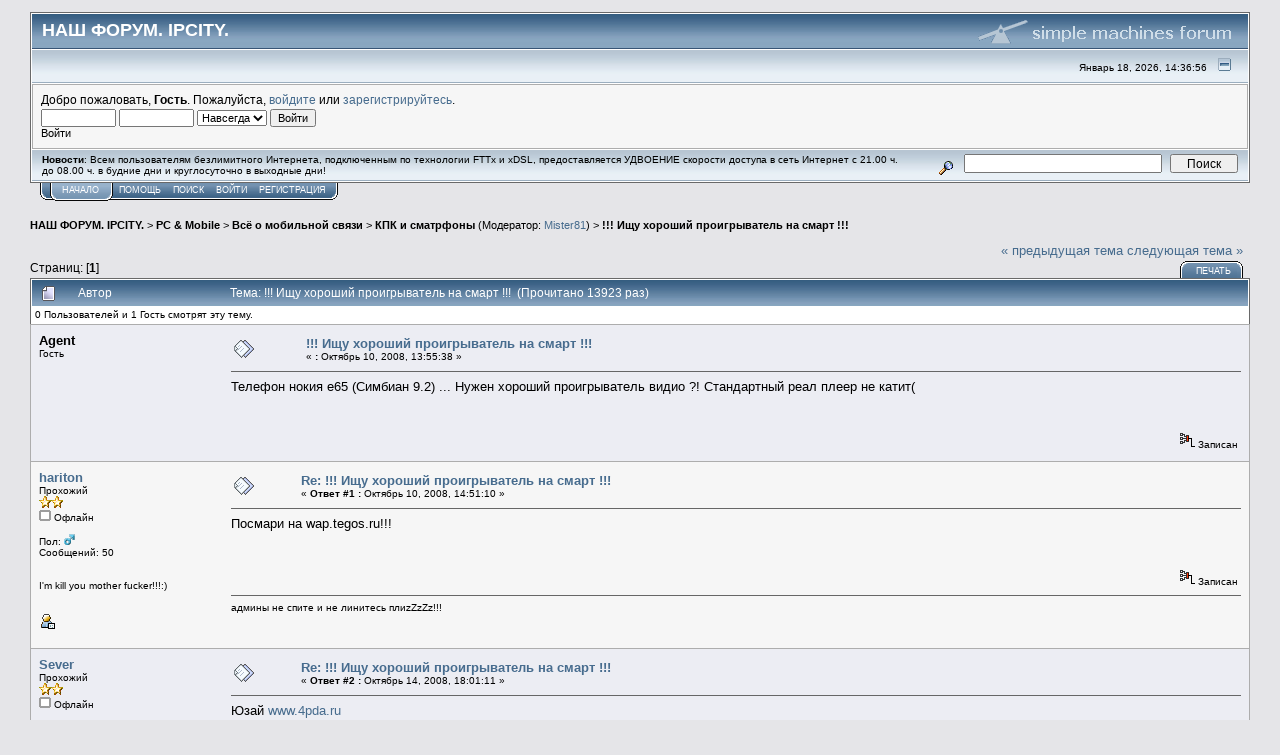

--- FILE ---
content_type: text/html; charset=UTF-8
request_url: http://forum.ipct.ru/index.php?topic=475.msg5561
body_size: 6558
content:
<!DOCTYPE html PUBLIC "-//W3C//DTD XHTML 1.0 Transitional//EN" "http://www.w3.org/TR/xhtml1/DTD/xhtml1-transitional.dtd">
<html xmlns="http://www.w3.org/1999/xhtml"><head>
	<meta http-equiv="Content-Type" content="text/html; charset=UTF-8" />
	<meta name="description" content="!!! Ищу хороший проигрыватель на смарт !!!" />
	<meta name="robots" content="noindex" />
	<meta name="keywords" content="PHP, MySQL, bulletin, board, free, open, source, smf, simple, machines, forum" />
	<script language="JavaScript" type="text/javascript" src="http://forum.ipct.ru/Themes/default/script.js?fin11"></script>
	<script language="JavaScript" type="text/javascript"><!-- // --><![CDATA[
		var smf_theme_url = "http://forum.ipct.ru/Themes/default";
		var smf_images_url = "http://forum.ipct.ru/Themes/default/images";
		var smf_scripturl = "http://forum.ipct.ru/index.php?PHPSESSID=keoa9v9dpnb8mvalddhimqn8d5&amp;";
		var smf_iso_case_folding = false;
		var smf_charset = "UTF-8";
	// ]]></script>
	<title>!!! Ищу хороший проигрыватель на смарт !!!</title>
	<link rel="stylesheet" type="text/css" href="http://forum.ipct.ru/Themes/default/style.css?fin11" />
	<link rel="stylesheet" type="text/css" href="http://forum.ipct.ru/Themes/default/print.css?fin11" media="print" />
	<link rel="help" href="http://forum.ipct.ru/index.php?PHPSESSID=keoa9v9dpnb8mvalddhimqn8d5&amp;action=help" target="_blank" />
	<link rel="search" href="http://forum.ipct.ru/index.php?PHPSESSID=keoa9v9dpnb8mvalddhimqn8d5&amp;action=search" />
	<link rel="contents" href="http://forum.ipct.ru/index.php?PHPSESSID=keoa9v9dpnb8mvalddhimqn8d5&amp;" />
	<link rel="alternate" type="application/rss+xml" title="&#1053;&#1040;&#1064; &#1060;&#1054;&#1056;&#1059;&#1052;. IPCITY. - RSS" href="http://forum.ipct.ru/index.php?PHPSESSID=keoa9v9dpnb8mvalddhimqn8d5&amp;type=rss;action=.xml" />
	<link rel="prev" href="http://forum.ipct.ru/index.php?PHPSESSID=keoa9v9dpnb8mvalddhimqn8d5&amp;topic=475.0;prev_next=prev" />
	<link rel="next" href="http://forum.ipct.ru/index.php?PHPSESSID=keoa9v9dpnb8mvalddhimqn8d5&amp;topic=475.0;prev_next=next" />
	<link rel="index" href="http://forum.ipct.ru/index.php?PHPSESSID=keoa9v9dpnb8mvalddhimqn8d5&amp;board=9.0" /><meta http-equiv="X-UA-Compatible" content="IE=EmulateIE7" />

	<script language="JavaScript" type="text/javascript"><!-- // --><![CDATA[
		var current_header = false;

		function shrinkHeader(mode)
		{
			document.cookie = "upshrink=" + (mode ? 1 : 0);
			document.getElementById("upshrink").src = smf_images_url + (mode ? "/upshrink2.gif" : "/upshrink.gif");

			document.getElementById("upshrinkHeader").style.display = mode ? "none" : "";
			document.getElementById("upshrinkHeader2").style.display = mode ? "none" : "";

			current_header = mode;
		}
	// ]]></script>
		<script language="JavaScript" type="text/javascript"><!-- // --><![CDATA[
			var current_header_ic = false;

			function shrinkHeaderIC(mode)
			{
				document.cookie = "upshrinkIC=" + (mode ? 1 : 0);
				document.getElementById("upshrink_ic").src = smf_images_url + (mode ? "/expand.gif" : "/collapse.gif");

				document.getElementById("upshrinkHeaderIC").style.display = mode ? "none" : "";

				current_header_ic = mode;
			}
		// ]]></script>
</head>
<body>
	<div class="tborder" >
		<table width="100%" cellpadding="0" cellspacing="0" border="0">
			<tr>
				<td class="catbg" height="32">
					<span style="font-family: Verdana, sans-serif; font-size: 140%; ">&#1053;&#1040;&#1064; &#1060;&#1054;&#1056;&#1059;&#1052;. IPCITY.</span>
				</td>
				<td align="right" class="catbg">
					<img src="http://forum.ipct.ru/Themes/default/images/smflogo.gif" style="margin: 2px;" alt="" />
				</td>
			</tr>
		</table>
		<table width="100%" cellpadding="0" cellspacing="0" border="0" >
			<tr>
				<td class="titlebg2" height="32" align="right">
					<span class="smalltext">Январь 18, 2026, 14:36:56</span>
					<a href="#" onclick="shrinkHeader(!current_header); return false;"><img id="upshrink" src="http://forum.ipct.ru/Themes/default/images/upshrink.gif" alt="*" title="Свернуть/Развернуть." align="bottom" style="margin: 0 1ex;" /></a>
				</td>
			</tr>
			<tr id="upshrinkHeader">
				<td valign="top" colspan="2">
					<table width="100%" class="bordercolor" cellpadding="8" cellspacing="1" border="0" style="margin-top: 1px;">
						<tr>
							<td colspan="2" width="100%" valign="top" class="windowbg2"><span class="middletext">Добро пожаловать, <b>Гость</b>. Пожалуйста, <a href="http://forum.ipct.ru/index.php?PHPSESSID=keoa9v9dpnb8mvalddhimqn8d5&amp;action=login">войдите</a> или <a href="http://forum.ipct.ru/index.php?PHPSESSID=keoa9v9dpnb8mvalddhimqn8d5&amp;action=register">зарегистрируйтесь</a>.				</span>
								<script language="JavaScript" type="text/javascript" src="http://forum.ipct.ru/Themes/default/sha1.js"></script>

								<form action="http://forum.ipct.ru/index.php?PHPSESSID=keoa9v9dpnb8mvalddhimqn8d5&amp;action=login2" method="post" accept-charset="UTF-8" class="middletext" style="margin: 3px 1ex 1px 0;" onsubmit="hashLoginPassword(this, 'b1c6e1627e609b54d490879acd7adcce');">
									<input type="text" name="user" size="10" /> <input type="password" name="passwrd" size="10" />
									<select name="cookielength">
										<option value="60">1 час</option>
										<option value="1440">1 день</option>
										<option value="10080">1 неделя</option>
										<option value="43200">1 месяц</option>
										<option value="-1" selected="selected">Навсегда</option>
									</select>
									<input type="submit" value="Войти" /><br />
									<span class="middletext">Войти</span>
									<input type="hidden" name="hash_passwrd" value="" />
								</form>
							</td>
						</tr>
					</table>
				</td>
			</tr>
		</table>
		<table id="upshrinkHeader2" width="100%" cellpadding="4" cellspacing="0" border="0">
			<tr>
				<td width="90%" class="titlebg2">
					<span class="smalltext"><b>Новости</b>: Всем пользователям безлимитного Интернета, подключенным по технологии FTTx и xDSL, предоставляется УДВОЕНИЕ скорости доступа в сеть Интернет с 21.00 ч. до 08.00 ч. в будние дни и круглосуточно в выходные дни!</span>
				</td>
				<td class="titlebg2" align="right" nowrap="nowrap" valign="top">
					<form action="http://forum.ipct.ru/index.php?PHPSESSID=keoa9v9dpnb8mvalddhimqn8d5&amp;action=search2" method="post" accept-charset="UTF-8" style="margin: 0;">
						<a href="http://forum.ipct.ru/index.php?PHPSESSID=keoa9v9dpnb8mvalddhimqn8d5&amp;action=search;advanced"><img src="http://forum.ipct.ru/Themes/default/images/filter.gif" align="middle" style="margin: 0 1ex;" alt="" /></a>
						<input type="text" name="search" value="" style="width: 190px;" />&nbsp;
						<input type="submit" name="submit" value="Поиск" style="width: 11ex;" />
						<input type="hidden" name="advanced" value="0" />
						<input type="hidden" name="topic" value="475" />
					</form>
				</td>
			</tr>
		</table>
	</div>
			<table cellpadding="0" cellspacing="0" border="0" style="margin-left: 10px;">
				<tr>
					<td class="maintab_first">&nbsp;</td><td class="maintab_active_first">&nbsp;</td>
				<td valign="top" class="maintab_active_back">
					<a href="http://forum.ipct.ru/index.php?PHPSESSID=keoa9v9dpnb8mvalddhimqn8d5&amp;">Начало</a>
				</td><td class="maintab_active_last">&nbsp;</td>
				<td valign="top" class="maintab_back">
					<a href="http://forum.ipct.ru/index.php?PHPSESSID=keoa9v9dpnb8mvalddhimqn8d5&amp;action=help">Помощь</a>
				</td>
				<td valign="top" class="maintab_back">
					<a href="http://forum.ipct.ru/index.php?PHPSESSID=keoa9v9dpnb8mvalddhimqn8d5&amp;action=search">Поиск</a>
				</td>
				<td valign="top" class="maintab_back">
					<a href="http://forum.ipct.ru/index.php?PHPSESSID=keoa9v9dpnb8mvalddhimqn8d5&amp;action=login">Войти</a>
				</td>
				<td valign="top" class="maintab_back">
					<a href="http://forum.ipct.ru/index.php?PHPSESSID=keoa9v9dpnb8mvalddhimqn8d5&amp;action=register">Регистрация</a>
				</td>
				<td class="maintab_last">&nbsp;</td>
			</tr>
		</table>
	<div id="bodyarea" style="padding: 1ex 0px 2ex 0px;">
<a name="top"></a>
<a name="msg5456"></a>
<div><div class="nav" style="font-size: smaller; margin-bottom: 2ex; margin-top: 2ex;"><b><a href="http://forum.ipct.ru/index.php?PHPSESSID=keoa9v9dpnb8mvalddhimqn8d5&amp;" class="nav">&#1053;&#1040;&#1064; &#1060;&#1054;&#1056;&#1059;&#1052;. IPCITY.</a></b>&nbsp;>&nbsp;<b><a href="http://forum.ipct.ru/index.php?PHPSESSID=keoa9v9dpnb8mvalddhimqn8d5&amp;#2" class="nav">PC &amp; Mobile</a></b>&nbsp;>&nbsp;<b><a href="http://forum.ipct.ru/index.php?PHPSESSID=keoa9v9dpnb8mvalddhimqn8d5&amp;board=8.0" class="nav">Всё о мобильной связи</a></b>&nbsp;>&nbsp;<b><a href="http://forum.ipct.ru/index.php?PHPSESSID=keoa9v9dpnb8mvalddhimqn8d5&amp;board=9.0" class="nav">КПК и сматрфоны</a></b> (Модератор: <a href="http://forum.ipct.ru/index.php?PHPSESSID=keoa9v9dpnb8mvalddhimqn8d5&amp;action=profile;u=11" title="Модератор">Mister81</a>)&nbsp;>&nbsp;<b><a href="http://forum.ipct.ru/index.php?PHPSESSID=keoa9v9dpnb8mvalddhimqn8d5&amp;topic=475.0" class="nav">!!! Ищу хороший проигрыватель на смарт !!!</a></b></div></div>
<table width="100%" cellpadding="0" cellspacing="0" border="0">
	<tr>
		<td class="middletext" valign="bottom" style="padding-bottom: 4px;">Страниц: [<b>1</b>] </td>
		<td align="right" style="padding-right: 1ex;">
			<div class="nav" style="margin-bottom: 2px;"> <a href="http://forum.ipct.ru/index.php?PHPSESSID=keoa9v9dpnb8mvalddhimqn8d5&amp;topic=475.0;prev_next=prev#new">&laquo; предыдущая тема</a> <a href="http://forum.ipct.ru/index.php?PHPSESSID=keoa9v9dpnb8mvalddhimqn8d5&amp;topic=475.0;prev_next=next#new">следующая тема &raquo;</a></div>
			<table cellpadding="0" cellspacing="0">
				<tr>
					
		<td class="mirrortab_first">&nbsp;</td>
		<td class="mirrortab_back"><a href="http://forum.ipct.ru/index.php?PHPSESSID=keoa9v9dpnb8mvalddhimqn8d5&amp;action=printpage;topic=475.0" target="_blank">Печать</a></td>
		<td class="mirrortab_last">&nbsp;</td>
				</tr>
			</table>
		</td>
	</tr>
</table>
<table width="100%" cellpadding="3" cellspacing="0" border="0" class="tborder" style="border-bottom: 0;">
		<tr class="catbg3">
				<td valign="middle" width="2%" style="padding-left: 6px;">
						<img src="http://forum.ipct.ru/Themes/default/images/topic/normal_post.gif" align="bottom" alt="" />
				</td>
				<td width="13%"> Автор</td>
				<td valign="middle" width="85%" style="padding-left: 6px;" id="top_subject">
						Тема: !!! Ищу хороший проигрыватель на смарт !!! &nbsp;(Прочитано 13923 раз)
				</td>
		</tr>
		<tr>
				<td colspan="3" class="smalltext">0 Пользователей и 1 Гость смотрят эту тему.
				</td>
		</tr>
</table>
<form action="http://forum.ipct.ru/index.php?PHPSESSID=keoa9v9dpnb8mvalddhimqn8d5&amp;action=quickmod2;topic=475.0" method="post" accept-charset="UTF-8" name="quickModForm" id="quickModForm" style="margin: 0;" onsubmit="return in_edit_mode == 1 ? modify_save('b1c6e1627e609b54d490879acd7adcce') : confirm('Вы уверены?');">
<table cellpadding="0" cellspacing="0" border="0" width="100%" class="bordercolor">
	<tr><td style="padding: 1px 1px 0 1px;">
		<table width="100%" cellpadding="3" cellspacing="0" border="0">
			<tr><td class="windowbg">
				<table width="100%" cellpadding="5" cellspacing="0" style="table-layout: fixed;">
					<tr>
						<td valign="top" width="16%" rowspan="2" style="overflow: hidden;">
							<b>Agent</b>
							<div class="smalltext">
								Гость<br />
							</div>
						</td>
						<td valign="top" width="85%" height="100%">
							<table width="100%" border="0"><tr>
								<td valign="middle"><a href="http://forum.ipct.ru/index.php?PHPSESSID=keoa9v9dpnb8mvalddhimqn8d5&amp;topic=475.msg5456#msg5456"><img src="http://forum.ipct.ru/Themes/default/images/post/xx.gif" alt="" border="0" /></a></td>
								<td valign="middle">
									<div style="font-weight: bold;" id="subject_5456">
										<a href="http://forum.ipct.ru/index.php?PHPSESSID=keoa9v9dpnb8mvalddhimqn8d5&amp;topic=475.msg5456#msg5456">!!! Ищу хороший проигрыватель на смарт !!!</a>
									</div>
									<div class="smalltext">&#171; <b> :</b> Октябрь 10, 2008, 13:55:38 &#187;</div></td>
								<td align="right" valign="bottom" height="20" style="font-size: smaller;">
								</td>
							</tr></table>
							<hr width="100%" size="1" class="hrcolor" />
							<div class="post">Телефон нокия е65 (Симбиан 9.2) ... Нужен хороший проигрыватель видио ?! Стандартный реал плеер не катит( </div>
						</td>
					</tr>
					<tr>
						<td valign="bottom" class="smalltext" width="85%">
							<table width="100%" border="0" style="table-layout: fixed;"><tr>
								<td colspan="2" class="smalltext" width="100%">
								</td>
							</tr><tr>
								<td valign="bottom" class="smalltext" id="modified_5456">
								</td>
								<td align="right" valign="bottom" class="smalltext">
									<img src="http://forum.ipct.ru/Themes/default/images/ip.gif" alt="" border="0" />
									Записан
								</td>
							</tr></table>
						</td>
					</tr>
				</table>
			</td></tr>
		</table>
	</td></tr>
	<tr><td style="padding: 1px 1px 0 1px;">
		<a name="msg5459"></a>
		<table width="100%" cellpadding="3" cellspacing="0" border="0">
			<tr><td class="windowbg2">
				<table width="100%" cellpadding="5" cellspacing="0" style="table-layout: fixed;">
					<tr>
						<td valign="top" width="16%" rowspan="2" style="overflow: hidden;">
							<b><a href="http://forum.ipct.ru/index.php?PHPSESSID=keoa9v9dpnb8mvalddhimqn8d5&amp;action=profile;u=281" title="Просмотр профиля hariton">hariton</a></b>
							<div class="smalltext">
								Прохожий<br />
								<img src="http://forum.ipct.ru/Themes/default/images/star.gif" alt="*" border="0" /><img src="http://forum.ipct.ru/Themes/default/images/star.gif" alt="*" border="0" /><br />
								<img src="http://forum.ipct.ru/Themes/default/images/useroff.gif" alt="Офлайн" border="0" style="margin-top: 2px;" /><span class="smalltext"> Офлайн</span><br /><br />
								Пол: <img src="http://forum.ipct.ru/Themes/default/images/Male.gif" alt="Мужской" border="0" /><br />
								Сообщений: 50<br />
								<br />
								<div style="overflow: auto; width: 100%;"><img src="http://forum.ipct.ru/index.php?PHPSESSID=keoa9v9dpnb8mvalddhimqn8d5&amp;action=dlattach;attach=205;type=avatar" alt="" class="avatar" border="0" /></div><br />
								I&#39;m kill you mother fucker!!!:)<br />
								<br />
								
								
								
								<br />
								<a href="http://forum.ipct.ru/index.php?PHPSESSID=keoa9v9dpnb8mvalddhimqn8d5&amp;action=profile;u=281"><img src="http://forum.ipct.ru/Themes/default/images/icons/profile_sm.gif" alt="Просмотр профиля" title="Просмотр профиля" border="0" /></a>
							</div>
						</td>
						<td valign="top" width="85%" height="100%">
							<table width="100%" border="0"><tr>
								<td valign="middle"><a href="http://forum.ipct.ru/index.php?PHPSESSID=keoa9v9dpnb8mvalddhimqn8d5&amp;topic=475.msg5459#msg5459"><img src="http://forum.ipct.ru/Themes/default/images/post/xx.gif" alt="" border="0" /></a></td>
								<td valign="middle">
									<div style="font-weight: bold;" id="subject_5459">
										<a href="http://forum.ipct.ru/index.php?PHPSESSID=keoa9v9dpnb8mvalddhimqn8d5&amp;topic=475.msg5459#msg5459">Re: !!! Ищу хороший проигрыватель на смарт !!!</a>
									</div>
									<div class="smalltext">&#171; <b>Ответ #1 :</b> Октябрь 10, 2008, 14:51:10 &#187;</div></td>
								<td align="right" valign="bottom" height="20" style="font-size: smaller;">
								</td>
							</tr></table>
							<hr width="100%" size="1" class="hrcolor" />
							<div class="post">Посмари на wap.tegos.ru!!!</div>
						</td>
					</tr>
					<tr>
						<td valign="bottom" class="smalltext" width="85%">
							<table width="100%" border="0" style="table-layout: fixed;"><tr>
								<td colspan="2" class="smalltext" width="100%">
								</td>
							</tr><tr>
								<td valign="bottom" class="smalltext" id="modified_5459">
								</td>
								<td align="right" valign="bottom" class="smalltext">
									<img src="http://forum.ipct.ru/Themes/default/images/ip.gif" alt="" border="0" />
									Записан
								</td>
							</tr></table>
							<hr width="100%" size="1" class="hrcolor" />
							<div class="signature">админы не спите и не линитесь плиzZzZz!!!</div>
						</td>
					</tr>
				</table>
			</td></tr>
		</table>
	</td></tr>
	<tr><td style="padding: 1px 1px 0 1px;">
		<a name="msg5561"></a><a name="new"></a>
		<table width="100%" cellpadding="3" cellspacing="0" border="0">
			<tr><td class="windowbg">
				<table width="100%" cellpadding="5" cellspacing="0" style="table-layout: fixed;">
					<tr>
						<td valign="top" width="16%" rowspan="2" style="overflow: hidden;">
							<b><a href="http://forum.ipct.ru/index.php?PHPSESSID=keoa9v9dpnb8mvalddhimqn8d5&amp;action=profile;u=83" title="Просмотр профиля Sever">Sever</a></b>
							<div class="smalltext">
								Прохожий<br />
								<img src="http://forum.ipct.ru/Themes/default/images/star.gif" alt="*" border="0" /><img src="http://forum.ipct.ru/Themes/default/images/star.gif" alt="*" border="0" /><br />
								<img src="http://forum.ipct.ru/Themes/default/images/useroff.gif" alt="Офлайн" border="0" style="margin-top: 2px;" /><span class="smalltext"> Офлайн</span><br /><br />
								Пол: <img src="http://forum.ipct.ru/Themes/default/images/Male.gif" alt="Мужской" border="0" /><br />
								Сообщений: 96<br />
								<br />
								<div style="overflow: auto; width: 100%;"><img src="http://forum.ipct.ru/index.php?PHPSESSID=keoa9v9dpnb8mvalddhimqn8d5&amp;action=dlattach;attach=133;type=avatar" alt="" class="avatar" border="0" /></div><br />
								
								
								
								<br />
								<a href="http://forum.ipct.ru/index.php?PHPSESSID=keoa9v9dpnb8mvalddhimqn8d5&amp;action=profile;u=83"><img src="http://forum.ipct.ru/Themes/default/images/icons/profile_sm.gif" alt="Просмотр профиля" title="Просмотр профиля" border="0" /></a>
							</div>
						</td>
						<td valign="top" width="85%" height="100%">
							<table width="100%" border="0"><tr>
								<td valign="middle"><a href="http://forum.ipct.ru/index.php?PHPSESSID=keoa9v9dpnb8mvalddhimqn8d5&amp;topic=475.msg5561#msg5561"><img src="http://forum.ipct.ru/Themes/default/images/post/xx.gif" alt="" border="0" /></a></td>
								<td valign="middle">
									<div style="font-weight: bold;" id="subject_5561">
										<a href="http://forum.ipct.ru/index.php?PHPSESSID=keoa9v9dpnb8mvalddhimqn8d5&amp;topic=475.msg5561#msg5561">Re: !!! Ищу хороший проигрыватель на смарт !!!</a>
									</div>
									<div class="smalltext">&#171; <b>Ответ #2 :</b> Октябрь 14, 2008, 18:01:11 &#187;</div></td>
								<td align="right" valign="bottom" height="20" style="font-size: smaller;">
								</td>
							</tr></table>
							<hr width="100%" size="1" class="hrcolor" />
							<div class="post">Юзай <a href="http://www.4pda.ru" target="_blank">www.4pda.ru</a></div>
						</td>
					</tr>
					<tr>
						<td valign="bottom" class="smalltext" width="85%">
							<table width="100%" border="0" style="table-layout: fixed;"><tr>
								<td colspan="2" class="smalltext" width="100%">
								</td>
							</tr><tr>
								<td valign="bottom" class="smalltext" id="modified_5561">
								</td>
								<td align="right" valign="bottom" class="smalltext">
									<img src="http://forum.ipct.ru/Themes/default/images/ip.gif" alt="" border="0" />
									Записан
								</td>
							</tr></table>
						</td>
					</tr>
				</table>
			</td></tr>
		</table>
	</td></tr>
	<tr><td style="padding: 0 0 1px 0;"></td></tr>
</table>
<a name="lastPost"></a>
<table width="100%" cellpadding="0" cellspacing="0" border="0">
	<tr>
		<td class="middletext">Страниц: [<b>1</b>] </td>
		<td align="right" style="padding-right: 1ex;">
			<table cellpadding="0" cellspacing="0">
				<tr>
					
		<td class="maintab_first">&nbsp;</td>
		<td class="maintab_back"><a href="http://forum.ipct.ru/index.php?PHPSESSID=keoa9v9dpnb8mvalddhimqn8d5&amp;action=printpage;topic=475.0" target="_blank">Печать</a></td>
		<td class="maintab_last">&nbsp;</td>
				</tr>
			</table>
		</td>
	</tr>
</table>
<script language="JavaScript" type="text/javascript" src="http://forum.ipct.ru/Themes/default/xml_topic.js"></script>
<script language="JavaScript" type="text/javascript"><!-- // --><![CDATA[
	quickReplyCollapsed = true;

	smf_topic = 475;
	smf_start = 0;
	smf_show_modify = 1;

	// On quick modify, this is what the body will look like.
	var smf_template_body_edit = '<div id="error_box" style="padding: 4px; color: red;"></div><textarea class="editor" name="message" rows="12" style="width: 94%; margin-bottom: 10px;">%body%</textarea><br /><input type="hidden" name="sc" value="b1c6e1627e609b54d490879acd7adcce" /><input type="hidden" name="topic" value="475" /><input type="hidden" name="msg" value="%msg_id%" /><div style="text-align: center;"><input type="submit" name="post" value="Сохранить" onclick="return modify_save(\'b1c6e1627e609b54d490879acd7adcce\');" accesskey="s" />&nbsp;&nbsp;<input type="submit" name="cancel" value="Отменить" onclick="return modify_cancel();" /></div>';

	// And this is the replacement for the subject.
	var smf_template_subject_edit = '<input type="text" name="subject" value="%subject%" size="60" style="width: 99%;"  maxlength="80" />';

	// Restore the message to this after editing.
	var smf_template_body_normal = '%body%';
	var smf_template_subject_normal = '<a href="http://forum.ipct.ru/index.php?PHPSESSID=keoa9v9dpnb8mvalddhimqn8d5&amp;topic=475.msg%msg_id%#msg%msg_id%">%subject%</a>';
	var smf_template_top_subject = "Тема: %subject% &nbsp;(Прочитано 13923 раз)"

	if (window.XMLHttpRequest)
		showModifyButtons();
// ]]></script>
<table border="0" width="100%" cellpadding="0" cellspacing="0" style="margin-bottom: 1ex;">
		<tr>
				<td valign="top" align="right" class="nav"> <a href="http://forum.ipct.ru/index.php?PHPSESSID=keoa9v9dpnb8mvalddhimqn8d5&amp;topic=475.0;prev_next=prev#new">&laquo; предыдущая тема</a> <a href="http://forum.ipct.ru/index.php?PHPSESSID=keoa9v9dpnb8mvalddhimqn8d5&amp;topic=475.0;prev_next=next#new">следующая тема &raquo;</a></td>
		</tr>
</table>
	<table cellpadding="0" cellspacing="0" border="0" style="margin-left: 1ex;">
		<tr>
			<td>&nbsp;</td>
		</tr>
	</table>
</form>
<div class="tborder"><div class="titlebg2" style="padding: 4px;" align="right">
	<form action="http://forum.ipct.ru/index.php?PHPSESSID=keoa9v9dpnb8mvalddhimqn8d5&amp;" method="get" accept-charset="UTF-8" style="padding:0; margin: 0;">
		<span class="smalltext">Перейти в:</span>
		<select name="jumpto" id="jumpto" onchange="if (this.selectedIndex > 0 &amp;&amp; this.options[this.selectedIndex].value) window.location.href = smf_scripturl + this.options[this.selectedIndex].value.substr(smf_scripturl.indexOf('?') == -1 || this.options[this.selectedIndex].value.substr(0, 1) != '?' ? 0 : 1);">
			<option value="">Пожалуйста, выберите назначение:</option>
			<option value="" disabled="disabled">-----------------------------</option>
			<option value="#1">IP CITY. НАША СЕТЬ.</option>
			<option value="" disabled="disabled">-----------------------------</option>
			<option value="?board=1.0"> => Новости НАШЕЙ СЕТИ. Объявления</option>
			<option value="?board=2.0"> => Книга жалоб и предложений</option>
			<option value="?board=19.0"> => Техническая Поддержка</option>
			<option value="?board=3.0"> => Внутрисетевые ресурсы</option>
			<option value="?board=25.0"> ===> Наше файлохранилище - FTP.brk.ru</option>
			<option value="?board=37.0"> ===> Торрент трекер http://89.249.54.16/</option>
			<option value="" disabled="disabled">-----------------------------</option>
			<option value="#2">PC &amp; Mobile</option>
			<option value="" disabled="disabled">-----------------------------</option>
			<option value="?board=4.0"> => Компьютеры и Интернет</option>
			<option value="?board=5.0"> => Программирование и Веб Дизайн</option>
			<option value="?board=6.0"> => Софт</option>
			<option value="?board=12.0"> => Games - компьютерные игры.</option>
			<option value="?board=8.0"> => Всё о мобильной связи</option>
			<option value="?board=9.0" selected="selected"> ===> КПК и сматрфоны</option>
			<option value="?board=20.0"> => Железо</option>
			<option value="?board=18.0"> ===> MP3 Плееры</option>
			<option value="" disabled="disabled">-----------------------------</option>
			<option value="#4">Real Life</option>
			<option value="" disabled="disabled">-----------------------------</option>
			<option value="?board=35.0"> => Афиша</option>
			<option value="?board=21.0"> => Политика и СМИ</option>
			<option value="?board=14.0"> => Отдых и Здоровье</option>
			<option value="?board=15.0"> => Учёба</option>
			<option value="?board=24.0"> => Спорт</option>
			<option value="?board=16.0"> => Любовь и Отношения</option>
			<option value="" disabled="disabled">-----------------------------</option>
			<option value="#3">Разное</option>
			<option value="" disabled="disabled">-----------------------------</option>
			<option value="?board=10.0"> => Фильмы</option>
			<option value="?board=23.0"> ===> Впечатления от фильмов</option>
			<option value="?board=11.0"> => Музыка </option>
			<option value="?board=26.0"> ===> Club Music</option>
			<option value="?board=27.0"> =====> D'n'B &amp; Jungle</option>
			<option value="?board=28.0"> =====> Psychodelic</option>
			<option value="?board=29.0"> ===> Rap / Hip-Hop / R'n'B</option>
			<option value="?board=30.0"> ===> Rock / Punk</option>
			<option value="?board=31.0"> ===> Alternative</option>
			<option value="?board=32.0"> ===> Pop</option>
			<option value="?board=33.0"> ===> Instrumental</option>
			<option value="?board=34.0"> ===> OST</option>
			<option value="?board=22.0"> => Книги</option>
			<option value="?board=36.0"> => Барахолка</option>
		</select>&nbsp;
		<input type="button" value="да" onclick="if (this.form.jumpto.options[this.form.jumpto.selectedIndex].value) window.location.href = 'http://forum.ipct.ru/index.php' + this.form.jumpto.options[this.form.jumpto.selectedIndex].value;" />
	</form>
</div></div><br />
	</div>

	<div id="footerarea" style="text-align: center; padding-bottom: 1ex;">
		<script language="JavaScript" type="text/javascript"><!-- // --><![CDATA[
			function smfFooterHighlight(element, value)
			{
				element.src = smf_images_url + "/" + (value ? "h_" : "") + element.id + ".gif";
			}
		// ]]></script>
		<table cellspacing="0" cellpadding="3" border="0" align="center" width="100%">
			<tr>
				<td width="28%" valign="middle" align="right">
					<a href="http://www.mysql.com/" target="_blank"><img id="powered-mysql" src="http://forum.ipct.ru/Themes/default/images/powered-mysql.gif" alt="Powered by MySQL" width="54" height="20" style="margin: 5px 16px;" onmouseover="smfFooterHighlight(this, true);" onmouseout="smfFooterHighlight(this, false);" /></a>
					<a href="http://www.php.net/" target="_blank"><img id="powered-php" src="http://forum.ipct.ru/Themes/default/images/powered-php.gif" alt="Powered by PHP" width="54" height="20" style="margin: 5px 16px;" onmouseover="smfFooterHighlight(this, true);" onmouseout="smfFooterHighlight(this, false);" /></a>
				</td>
				<td valign="middle" align="center" style="white-space: nowrap;">
					
		<span class="smalltext" style="display: inline; visibility: visible; font-family: Verdana, Arial, sans-serif;"><a href="http://www.simplemachines.org/" title="Simple Machines Forum" target="_blank">Powered by SMF 1.1.16</a> |
<a href="http://www.simplemachines.org/about/copyright.php" title="Free Forum Software" target="_blank">SMF &copy; 2011, Simple Machines</a>
		</span>
				</td>
				<td width="28%" valign="middle" align="left">
					<a href="http://validator.w3.org/check/referer" target="_blank"><img id="valid-xhtml10" src="http://forum.ipct.ru/Themes/default/images/valid-xhtml10.gif" alt="Valid XHTML 1.0!" width="54" height="20" style="margin: 5px 16px;" onmouseover="smfFooterHighlight(this, true);" onmouseout="smfFooterHighlight(this, false);" /></a>
					<a href="http://jigsaw.w3.org/css-validator/check/referer" target="_blank"><img id="valid-css" src="http://forum.ipct.ru/Themes/default/images/valid-css.gif" alt="Valid CSS!" width="54" height="20" style="margin: 5px 16px;" onmouseover="smfFooterHighlight(this, true);" onmouseout="smfFooterHighlight(this, false);" /></a>
				</td>
			</tr>
		</table>
		<script language="JavaScript" type="text/javascript"><!-- // --><![CDATA[
			window.addEventListener("load", smf_codeFix, false);

			function smf_codeFix()
			{
				var codeFix = document.getElementsByTagName ? document.getElementsByTagName("div") : document.all.tags("div");

				for (var i = 0; i < codeFix.length; i++)
				{
					if ((codeFix[i].className == "code" || codeFix[i].className == "post" || codeFix[i].className == "signature") && codeFix[i].offsetHeight < 20)
						codeFix[i].style.height = (codeFix[i].offsetHeight + 20) + "px";
				}
			}
		// ]]></script>
	</div>
	<div id="ajax_in_progress" style="display: none;">Загружается...</div>
</body></html>